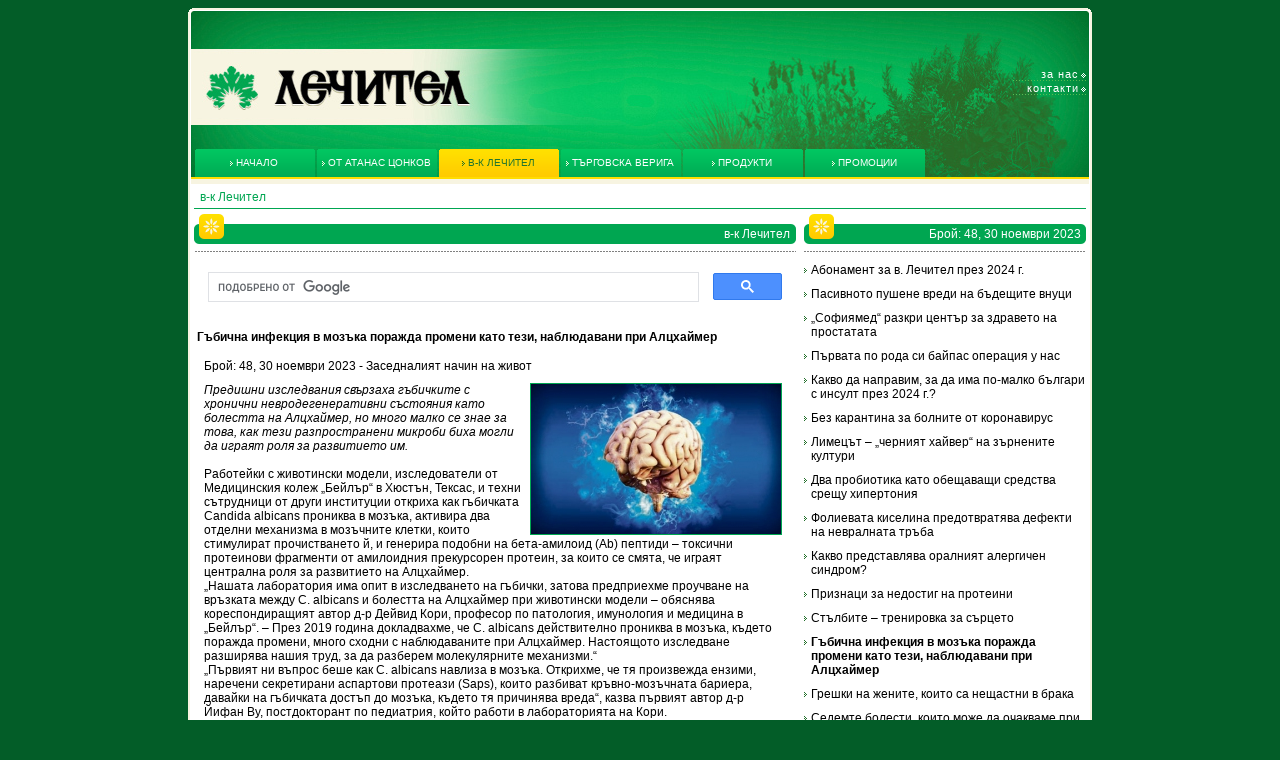

--- FILE ---
content_type: text/html
request_url: https://www.lechitel.bg/newspaper.php/departments.php?s=12&b=932
body_size: 6540
content:
<!DOCTYPE html PUBLIC "-//W3C//DTD XHTML 1.0 Transitional//EN" "http://www.w3.org/TR/xhtml1/DTD/xhtml1-transitional.dtd">
<html xmlns="http://www.w3.org/1999/xhtml" xmlns:fb="http://ogp.me/ns/fb#">
<head>
<meta http-equiv="Content-Type" content="text/html; charset=utf-8" />
<title>Lechitel.BG ::: в-к Лечител &raquo; Гъбична инфекция в мозъка поражда промени като тези, наблюдавани при Алцхаймер</title>
<style type="text/css">
<!--
body {
	background-color: #035D28;
}
-->
</style>
<link href="/style.css" rel="stylesheet" type="text/css" />
<link href="/Scripts/CalendarControl.css" rel="stylesheet" type="text/css" />
<script type="text/javascript" src="/Scripts/AC_RunActiveContent.js"></script>
<script type="text/javascript" src="/Scripts/validator.js"></script>
<script src="/Scripts/CalendarControl_n.js" type="text/javascript"></script>
<script src="/Scripts/SpryTabbedPanels.js" type="text/javascript"></script>
<link href="/Scripts/SpryTabbedPanels.css" rel="stylesheet" type="text/css" />
</head>

<body>
<div id="fb-root"></div>
<script>(function(d, s, id) {
  var js, fjs = d.getElementsByTagName(s)[0];
  if (d.getElementById(id)) return;
  js = d.createElement(s); js.id = id;
  js.src = "//connect.facebook.net/en_US/all.js#xfbml=1";
  fjs.parentNode.insertBefore(js, fjs);
}(document, 'script', 'facebook-jssdk'));</script>
<table width="900" border="0" align="center" cellpadding="0" cellspacing="0">
  <tr>
    <td><img src="/images/lcht_03.gif" width="6" height="6" /></td>
    <td><img src="/images/lcht_04.gif" width="892" height="6" /></td>
    <td><img src="/images/lcht_05.gif" width="6" height="6" /></td>
  </tr>
  <tr>
    <td><img src="/images/lcht_07.gif" width="6" height="135" /></td>
    <td valign="bottom" background="/images/lcht_08.jpg"><table width="100%" border="0" cellspacing="0" cellpadding="0">
      <tr>
        <td width="87%"><a href="index.php"><img src="/images/spacer.gif" width="350" height="135" border="0" title="Начало" /></a></td>
        <td width="13%" align="right">          <ul class="rMenu">
                  <li><a href="page.php?id=2" target="_parent" title="За нас">За нас</a></li>          <li><a href="page.php?id=3" target="_parent" title="Контакти">Контакти</a></li>        </ul></td>
      </tr>
    </table></td>
    <td><img src="/images/lcht_09.gif" width="6" height="135" /></td>
  </tr>
  <tr>
    <td><img src="/images/lcht_10.gif" width="6" height="28" /></td>
    <td background="/images/lcht_11.jpg"><table border="0" cellpadding="0" cellspacing="0">
      <tr>        <td><a href="index.php" target="_parent" class="mmm" title="Начало">
        <div class="menuTop"><span class="ms">Начало</span></div>
        </a></td>        <td><a href="page.php?id=11" target="_parent" class="mmm" title="от АТАНАС ЦОНКОВ">
        <div class="menuTop"><span class="ms">от АТАНАС ЦОНКОВ</span></div>
        </a></td>        <td><a href="newspaper.php" target="_parent" class="mms" title="в-к Лечител">
        <div class="menuTop"><span class="ms">в-к Лечител</span></div>
        </a></td>        <td><a href="departments.php" target="_parent" class="mmm" title="Търговска верига">
        <div class="menuTop"><span class="ms">Търговска верига</span></div>
        </a></td>        <td><a href="products.php" target="_parent" class="mmm" title="Продукти">
        <div class="menuTop"><span class="ms">Продукти</span></div>
        </a></td>        <td><a href="page.php?id=13" target="_parent" class="mmm" title="ПРОМОЦИИ">
        <div class="menuTop"><span class="ms">ПРОМОЦИИ</span></div>
        </a></td>      </tr>
    </table></td>
    <td><img src="/images/lcht_12.gif" width="6" height="28" /></td>
  </tr>
  <tr>
    <td valign="bottom" class="leftMargin"><img src="/images/lcht_14.gif" width="6" height="7" /></td>
    <td style="background-image:url(/images/lch.gif); background-repeat:repeat-x"></td>
    <td class="rightMargin"><img src="/images/lcht_15.gif" width="6" height="7" /></td>
  </tr>
  <tr>
    <td class="leftMargin"></td>
    <td bgcolor="#FFFFFF" class="green" height="6"></td>
    <td class="rightMargin"></td>
  </tr>
  <tr>
    <td class="leftMargin"></td>
    <td bgcolor="#FFFFFF" class="breacrums">&nbsp;&nbsp;в-к Лечител</td>
    <td class="rightMargin"></td>
  </tr>
  <tr>
    <td class="leftMargin"></td>
    <td bgcolor="#FFFFFF" height="10"><img src="/images/green_line.gif" width="100%" height="1" /></td>
    <td class="rightMargin"></td>
  </tr>
  <tr>
    <td class="leftMargin"></td>
    <td height="450" valign="top" bgcolor="#FFFFFF"><script>
(function() {
  var cx = '003705176932638795137:hj5jaqz1txc';
  var gcse = document.createElement('script'); gcse.type = 'text/javascript';
  gcse.async = true;
  gcse.src = (document.location.protocol == 'https:' ? 'https:' : 'http:') +
      '//www.google.com/cse/cse.js?cx=' + cx;
  var s = document.getElementsByTagName('script')[0];
  s.parentNode.insertBefore(gcse, s);
})();
</script>
      <table width="100%" border="0" cellspacing="0" cellpadding="0">
        <tr>
          <td width="90%" valign="top"><table width="100%" border="0" cellspacing="0" cellpadding="0">
              <tr>
                <td><table width="100%" border="0" cellspacing="0" cellpadding="0">
                    <tr>
                      <td colspan="3"><img src="/images/lcht_23.gif" width="30" height="10" /></td>
                    </tr>
                    <tr>
                      <td width="1%" class="headTab"><img src="/images/lcht_25.gif" width="30" height="20" /></td>
                      <td width="98%" class="headTab">в-к Лечител</td>
                      <td width="1%" align="left" class="headTab"><img src="/images/lcht_27.gif" width="5" height="20" /></td>
                    </tr>
                </table></td>
              </tr>
              <tr>
                <td valign="top" class="dot_line">&nbsp;</td>
              </tr>
              <tr>
                <td valign="top"><gcse:search></gcse:search>
                 <p class="head">Гъбична инфекция в мозъка поражда промени като тези, наблюдавани при Алцхаймер</p>
                 <div class="main">Брой: 48, 30 ноември 2023 - Заседналият начин на живот</div>
                    <div class="main"><img src="/thumb.php?src=/lechitel/data/Image/2023/48/09--brain-action.jpg&w=250&h=250&f=jpeg" alt="" hspace="4" border="1" align="right" /><div><em>Предишни изследвания свързаха гъбичките с хронични невродегенеративни състояния като болестта на Алцхаймер, но много малко се знае за това, как тези разпространени микроби биха могли да играят роля за развитието им.</em></div>
<div><br />
</div>
<div>Работейки с животински модели, изследователи от Медицинския колеж &bdquo;Бейлър&ldquo; в Хюстън, Тексас, и техни сътрудници от други институции откриха как гъбичката Candida albicans прониква в мозъка, активира два отделни механизма в мозъчните клетки, които стимулират прочистването й, и генерира подобни на бета-амилоид (Ab) пептиди &ndash; токсични протеинови фрагменти от амилоидния прекурсорен протеин, за които се смята, че играят централна роля за развитието на Алцхаймер.<br />
&bdquo;Нашата лаборатория има опит в изследването на гъбички, затова предприехме проучване на връзката между C. albicans и болестта на Алцхаймер при животински модели &ndash; обяснява кореспондиращият автор д-р Дейвид Кори, професор по патология, имунология и медицина в &bdquo;Бейлър&ldquo;. &ndash; През 2019 година докладвахме, че C. albicans действително прониква в мозъка, където поражда промени, много сходни с наблюдаваните при Алцхаймер. Настоящото изследване разширява нашия труд, за да разберем молекулярните механизми.&ldquo;<br />
&bdquo;Първият ни въпрос беше как C. albicans навлиза в мозъка. Открихме, че тя произвежда ензими, наречени секретирани аспартови протеази (Saps), които разбиват кръвно-мозъчната бариера, давайки на гъбичката достъп до мозъка, където тя причинява вреда&ldquo;, казва първият автор д-р Йифан Ву, постдокторант по педиатрия, който работи в лабораторията на Кори.<br />
След това изследователите се запитали как гъбичката ефективно се прочиства от мозъка. По-рано Кори и колегите му били демонстрирали, че мозъчната инфекция с C. albicans напълно изчезва при иначе здрави мишки след 10 дни. При новото изследване те установили, че това става благодарение на два механизма, отключвани от гъбичката в мозъчните клетки, наречени микроглия.<br />
&bdquo;Същите Saps, които гъбичката използва, за да разруши кръвно-мозъчната бариера, разграждат и амилоидния прекурсорен протеин на Ab-подобни пептиди &ndash; казва Ву. &ndash; Тези пептиди активират микроглиалните мозъчни клетки посредством рецептор на повърхността им, наречен Toll-подобен рецептор 4, който поддържа числеността на гъбичките в мозъка ниска, но не премахва инфекцията.&ldquo;</div>
<div><br />
</div>
<div>...</div>
<div><br />
</div>
<div><em>Цялата статия може да прочетете във в. Лечител</em></div>
<div><em><br />
</em></div>
<div align="right"><em>Превод от английски<br />
Катя МАНОЛОВА</em><br />
</div>                  </div>
<div class="main"><br />
<div class="fb-comments" data-href="http://www.lechitel.bg/newspaper.php/departments.php?s=12&b=932" data-numposts="5" data-width="584"></div></div>
<!-- AddThis Button BEGIN -->
<div class="main">
<div class="addthis_toolbox addthis_default_style">
<a class="addthis_button_facebook_like" fb:like:layout="button_count"></a>
<a class="addthis_button_tweet"></a>
<a class="addthis_button_google_plusone" g:plusone:size="medium"></a>
<a class="addthis_counter addthis_pill_style"></a>
</div></div>
<script type="text/javascript" src="http://s7.addthis.com/js/250/addthis_widget.js#pubid=xa-4f8d3e516f8d15f3"></script>
<!-- AddThis Button END -->
<br />
</td>
              </tr>
          </table></td>
          <td><img src="/images/spacer.gif" width="8" height="1" /></td>
          <td width="10%" valign="top"><table width="100%" border="0" cellspacing="0" cellpadding="0">
              <tr>
                <td><table width="100%" border="0" cellspacing="0" cellpadding="0">
                    <tr>
                      <td><img src="/images/lcht_23.gif" width="30" height="10" /></td>
                      <td colspan="2"><img src="/images/spacer.gif" width="250" height="1" /></td>
                    </tr>
                    <tr>
                      <td width="1%" class="headTab"><img src="/images/lcht_25.gif" width="30" height="20" /></td>
                      <td width="98%" class="headTab">Брой: 48, 30 ноември 2023</td>
                      <td width="1%" align="left" class="headTab"><img src="/images/lcht_27.gif" width="5" height="20" /></td>
                    </tr>
                </table></td>
              </tr>
              <tr>
                <td class="dot_line">&nbsp;</td>
              </tr>
              <tr>
                <td valign="top">
                            <div class="quickLink"><a href="/newspaper.php/departments.php?s=0&b=932" title="Абонамент за в. Лечител през 2024 г.  ">Абонамент за в. Лечител през 2024 г.  </a></div>
          <div class="quickLink"><a href="/newspaper.php/departments.php?s=1&b=932" title="Пасивното пушене вреди на бъдещите внуци">Пасивното пушене вреди на бъдещите внуци</a></div>
          <div class="quickLink"><a href="/newspaper.php/departments.php?s=2&b=932" title="&bdquo;Софиямед&ldquo; разкри център за здравето на простатата">„Софиямед“ разкри център за здравето на простатата</a></div>
          <div class="quickLink"><a href="/newspaper.php/departments.php?s=3&b=932" title="Първата по рода си байпас операция у нас">Първата по рода си байпас операция у нас</a></div>
          <div class="quickLink"><a href="/newspaper.php/departments.php?s=4&b=932" title="Какво да направим, за да има по-малко българи с инсулт през 2024 г.?">Какво да направим, за да има по-малко българи с инсулт през 2024 г.?</a></div>
          <div class="quickLink"><a href="/newspaper.php/departments.php?s=5&b=932" title="Без карантина за болните от коронавирус">Без карантина за болните от коронавирус</a></div>
          <div class="quickLink"><a href="/newspaper.php/departments.php?s=6&b=932" title="Лимецът &ndash; &bdquo;черният хайвер&ldquo; на зърнените култури">Лимецът – „черният хайвер“ на зърнените култури</a></div>
          <div class="quickLink"><a href="/newspaper.php/departments.php?s=7&b=932" title="Два пробиотика като обещаващи средства срещу хипертония">Два пробиотика като обещаващи средства срещу хипертония</a></div>
          <div class="quickLink"><a href="/newspaper.php/departments.php?s=8&b=932" title="Фолиевата киселина предотвратява дефекти на невралната тръба">Фолиевата киселина предотвратява дефекти на невралната тръба</a></div>
          <div class="quickLink"><a href="/newspaper.php/departments.php?s=9&b=932" title="Какво представлява оралният алергичен синдром?">Какво представлява оралният алергичен синдром?</a></div>
          <div class="quickLink"><a href="/newspaper.php/departments.php?s=10&b=932" title="Признаци за недостиг на протеини">Признаци за недостиг на протеини</a></div>
          <div class="quickLink"><a href="/newspaper.php/departments.php?s=11&b=932" title="Стълбите &ndash; тренировка за сърцето">Стълбите – тренировка за сърцето</a></div>
          <div class="quickLinkS"><a href="/newspaper.php/departments.php?s=12&b=932" title="Гъбична инфекция в мозъка поражда промени като тези, наблюдавани при Алцхаймер">Гъбична инфекция в мозъка поражда промени като тези, наблюдавани при Алцхаймер</a></div>
          <div class="quickLink"><a href="/newspaper.php/departments.php?s=13&b=932" title="Грешки на жените, които са нещастни в брака">Грешки на жените, които са нещастни в брака</a></div>
          <div class="quickLink"><a href="/newspaper.php/departments.php?s=14&b=932" title="Седемте болести, които може да очакваме при заседнал начин на живот">Седемте болести, които може да очакваме при заседнал начин на живот</a></div>
          <div class="quickLink"><a href="/newspaper.php/departments.php?s=15&b=932" title="И черният дроб страда">И черният дроб страда</a></div>
          <div class="quickLink"><a href="/newspaper.php/departments.php?s=16&b=932" title="Избягвайте тези храни и напитки преди зачеване">Избягвайте тези храни и напитки преди зачеване</a></div>
          <div class="quickLink"><a href="/newspaper.php/departments.php?s=17&b=932" title="Страхът от външния свят превръща човек в &bdquo;пещерняк&ldquo;">Страхът от външния свят превръща човек в „пещерняк“</a></div>
          <div class="quickLink"><a href="/newspaper.php/departments.php?s=18&b=932" title="Как да забавите стареенето на кожата?">Как да забавите стареенето на кожата?</a></div>
          <div class="quickLink"><a href="/newspaper.php/departments.php?s=19&b=932" title="Странни, но ефективни начини за бързо заспиване">Странни, но ефективни начини за бързо заспиване</a></div>
          <div class="quickLink"><a href="/newspaper.php/departments.php?s=20&b=932" title="ТАЛОНИ С ОТСТЪПКИ">ТАЛОНИ С ОТСТЪПКИ</a></div>
          <div class="dot_line">&nbsp;</div>
                                        <div class="quickLink"><a href="/newspaper.php/departments.php?b=988" title="Брой 52, 26 декември 2024 - НОВА ГОДИНА &ndash; НОВО НАЧАЛО">Брой 52, 26 декември 2024</a></div>
                              <div class="quickLink"><a href="/newspaper.php/departments.php?b=987" title="Брой 51, 19 декември 2024 - БЕЗПЛОДИЕТО">Брой 51, 19 декември 2024</a></div>
                              <div class="quickLink"><a href="/newspaper.php/departments.php?b=986" title="Брой 50, 12 декември 2024 - КРЕАТИНИНЪТ">Брой 50, 12 декември 2024</a></div>
                              <div class="quickLink"><a href="/newspaper.php/departments.php?b=985" title="Брой 49,  5 декември 2024 - БОЛЕСТТА НА ХАШИМОТO">Брой 49,  5 декември 2024</a></div>
                              <div class="quickLink"><a href="/newspaper.php/departments.php?b=984" title="Брой 48, 28 ноември 2024 - АКНЕТО">Брой 48, 28 ноември 2024</a></div>
                              <div class="quickLink"><a href="/newspaper.php/departments.php?b=983" title="Брой 47, 21 ноември 2024 - АРИТМИЯТА">Брой 47, 21 ноември 2024</a></div>
                              <div class="quickLink"><a href="/newspaper.php/departments.php?b=982" title="Брой 46, 14 ноември 2024 - Хипотиреоидизмът">Брой 46, 14 ноември 2024</a></div>
                              <div class="quickLink"><a href="/newspaper.php/departments.php?b=981" title="Брой 45,  7 ноември 2024 - ЧЕРНИЯТ ДРОБ">Брой 45,  7 ноември 2024</a></div>
                              <div class="quickLink"><a href="/newspaper.php/departments.php?b=980" title="Брой 44, 31 октомври 2024 - ТЕСТОСТЕРОНЪТ">Брой 44, 31 октомври 2024</a></div>
                              <div class="quickLink"><a href="/newspaper.php/departments.php?b=979" title="Брой 43, 24 октомври 2024 - МОЛЕКУЛИ ПРОТИВ СТАРЕЕНЕ">Брой 43, 24 октомври 2024</a></div>
                        </td>
              </tr>
          </table>
           <table border="0" cellspacing="0" cellpadding="0">
  <tr>
    <td width="280"><table width="100%" border="0" cellspacing="0" cellpadding="0">
      <tr>
        <td><img src="/images/lcht_23.gif" width="30" height="10" /></td>
        <td colspan="2"><img src="/images/spacer.gif" width="250" height="1" /></td>
      </tr>
      <tr>
        <td class="headTab" width="1%"><img src="/images/lcht_25.gif" width="30" height="20" /></td>
        <td width="98%" class="headTab">Продукти</td>
        <td width="1%" align="left" class="headTab"><img src="/images/lcht_27.gif" width="5" height="20" /></td>
      </tr>
    </table></td>
  </tr>
  <tr>
    <td valign="top" class="dot_line">&nbsp;</td>
  </tr>
  <tr>
    <td valign="top">
          <table width="100%%" border="0" cellspacing="0" cellpadding="2">
                    <tr>
              <td width="13%" align="center"><a href="/product.php?p=44"><img src="/thumb.php?src=/lechitel/data/Image/products/Hankintatukku/Echinasan-100-ml-032017.jpg&w=50&h=50" title="ЕХИНАСАН " border="0" /></a></td>
              <td width="87%"><a href="/product.php?p=44"><b>ЕХИНАСАН </b></a></td>
            </tr>            <tr>
              <td colspan="2" class="dot_line_green">&nbsp;</td>
            </tr>
                      <tr>
              <td width="13%" align="center"><a href="/product.php?p=286"><img src="/thumb.php?src=/lechitel/data/Image/products/Hankintatukku/vitamar-junior-60-kaps-042022.jpg&w=50&h=50" title="Витамар Джуниър" border="0" /></a></td>
              <td width="87%"><a href="/product.php?p=286"><b>Витамар Джуниър</b></a></td>
            </tr>            <tr>
              <td colspan="2" class="dot_line_green">&nbsp;</td>
            </tr>
                      <tr>
              <td width="13%" align="center"><a href="/product.php?p=323"><img src="/thumb.php?src=/lechitel/data/Image/products/Hankintatukku/ubicaps-ubikinoli-100-mg-c-seleeni-40-kaps.jpg&w=50&h=50" title="Убикапс - убиквинол 100mg + селен + витамин С" border="0" /></a></td>
              <td width="87%"><a href="/product.php?p=323"><b>Убикапс - убиквинол 100mg + селен + витамин С</b></a></td>
            </tr>      </table></td>
  </tr>
  <tr>
    <td valign="top" class="dot_line">&nbsp;</td>
  </tr>
  </table>
        <table width="100%" border="0" cellspacing="0" cellpadding="0">
            <tr>
              <td><table width="100%" border="0" cellspacing="0" cellpadding="0">
                  <tr>
                    <td><img src="/images/lcht_23.gif" width="30" height="10" /></td>
                    <td colspan="2"><img src="/images/spacer.gif" width="250" height="1" /></td>
                  </tr>
                  <tr>
                    <td width="1%" class="headTab"><img src="/images/lcht_25.gif" width="30" height="20" /></td>
                    <td width="98%" class="headTab">Lechitel.BG ::: </td>
                    <td width="1%" align="left" class="headTab"><img src="/images/lcht_27.gif" width="5" height="20" /></td>
                  </tr>
              </table></td>
            </tr>
              
	     <tr>
              <td class="dot_line">&nbsp;</td>
            </tr>
	<tr><td align="center"><a href="http://lechitel.bg/product.php?p=69" target="_top"><img src="/thumb.php?src=/lechitel/data/Image/banners/266.jpg&w=250" alt="САМЕНТО" title="САМЕНТО" border="0" /></a></td></tr>            </table>            <table width="100%" border="0" cellspacing="0" cellpadding="0">
            <tr>
              <td><table width="100%" border="0" cellspacing="0" cellpadding="0">
                  <tr>
                    <td><img src="/images/lcht_23.gif" width="30" height="10" /></td>
                    <td colspan="2"><img src="/images/spacer.gif" width="250" height="1" /></td>
                  </tr>
                  <tr>
                    <td width="1%" class="headTab"><img src="/images/lcht_25.gif" width="30" height="20" /></td>
                    <td width="98%" class="headTab">Lechitel.BG ::: </td>
                    <td width="1%" align="left" class="headTab"><img src="/images/lcht_27.gif" width="5" height="20" /></td>
                  </tr>
              </table></td>
            </tr>
              
	     <tr>
              <td class="dot_line">&nbsp;</td>
            </tr>
	 <tr><td align="center"><a href="http://shop.lechitel.bg" target="_blank"><img src="/lechitel/data/Image/banners/Baner_Online_Shop-1.2024.gif" width="240" height="200" alt="e-shop" title="e-shop" border="0" hspace="0" vspace="0" /></a></td></tr>	              </table><center><iframe src="//www.facebook.com/plugins/likebox.php?href=https%3A%2F%2Fwww.facebook.com%2F%23%21%2Fpages%2F%25D0%2592%25D0%25B5%25D1%2581%25D1%2582%25D0%25BD%25D0%25B8%25D0%25BA-%25D0%259B%25D0%25B5%25D1%2587%25D0%25B8%25D1%2582%25D0%25B5%25D0%25BB%2F367608089939106&amp;width=260&amp;height=290&amp;colorscheme=light&amp;show_faces=false&amp;border_color&amp;stream=false&amp;header=true" scrolling="no" frameborder="0" style="border:none; overflow:hidden; width:260px; height:290px;" allowTransparency="true"></iframe>
</center>
          </td>
        </tr>
      </table>
</td>
    <td class="rightMargin"></td>
  </tr>
  <tr>
    <td class="leftMargin"></td>
    <td bgcolor="#FFFFFF"><table width="100%" border="0" cellspacing="0" cellpadding="0">
          <tr>
        <td nowrap="nowrap" class="dot_line">&nbsp;</td>
      </tr>
      <tr>
        <td align="center" nowrap="nowrap"><a href="http://lechitel.bg/index.php" target="_top"><img src="/thumb.php?src=/lechitel/data/Image/banners/lechitel.jpg&w=800" alt="www.lechitel.bg" title="www.lechitel.bg" border="0" /></a></td>
      </tr>      <tr>
        <td nowrap="nowrap" class="dot_line">&nbsp;</td>
        </tr>
      <tr>
        <td nowrap="nowrap"><table width="100%" border="0" cellspacing="0" cellpadding="0">
          <tr>
            <td width="40%"><table border="0" cellspacing="0" cellpadding="0">
  <tr>
        <td align="right" nowrap="nowrap">Избери цвят&nbsp;</td>
        <td><a href="/newspaper.php/departments.php?bcolor=0&s=12&b=932"><img src="/images/lcht_35.gif" width="17" height="16" border="0" /></a></td>
        <td><a href="/newspaper.php/departments.php?bcolor=1&s=12&b=932"><img src="/images/lcht_36.gif" width="17" height="16" border="0" /></a></td>
        <td><a href="/newspaper.php/departments.php?bcolor=2&s=12&b=932"><img src="/images/lcht_37.gif" width="17" height="16" border="0" /></a></td>
        </tr>
</table></td>
            <td width="20%" align="center" nowrap="nowrap"></td>
            <td width="40%" align="right">&copy; 2007 Лечител ООД&nbsp;</td>
          </tr>
        </table></td>
      </tr>
    </table></td>
    <td class="rightMargin"></td>
  </tr>
  <tr>
    <td><img src="/images/lcht_44.gif" width="6" height="6" /></td>
    <td style="background-image:url(/images/lcht_45.gif); background-repeat:repeat-x;"></td>
    <td><img src="/images/lcht_46.gif" width="6" height="6" /></td>
  </tr>
</table>
</body>
</html>

<script>
  (function(i,s,o,g,r,a,m){i['GoogleAnalyticsObject']=r;i[r]=i[r]||function(){
  (i[r].q=i[r].q||[]).push(arguments)},i[r].l=1*new Date();a=s.createElement(o),
  m=s.getElementsByTagName(o)[0];a.async=1;a.src=g;m.parentNode.insertBefore(a,m)
  })(window,document,'script','//www.google-analytics.com/analytics.js','ga');

  ga('create', 'UA-69452067-1', 'auto');
  ga('send', 'pageview');

</script>


--- FILE ---
content_type: text/css
request_url: https://www.lechitel.bg/Scripts/CalendarControl.css
body_size: 504
content:
#CalendarControlIFrame {
  display: none;
  left: 0px;
  position: absolute;
  top: 0px;
  height: 250px;
  width: 250px;
  z-index: 99;
}

#CalendarControl {
  position:absolute;
  background-color:#FFF;
  margin:0;
  padding:0;
  display:none;
  z-index: 100;
}

#CalendarControl table {
  font-family: arial, verdana, helvetica, sans-serif;
  font-size: 8pt;
  border: 1px solid #336;
}

#CalendarControl th {
  font-weight: normal;
}

#CalendarControl th a {
  font-weight: normal;
  text-decoration: none;
  color: #000000;
  padding: 1px;
}

#CalendarControl td {
  text-align: center;
}

#CalendarControl .header {
  background-color: #FFFFFF;
}

#CalendarControl .weekday {
  background-color: #999999;
  color: #000000;
}

#CalendarControl .weekend {
  background-color: #FFC;
  color: #000000;
}

#CalendarControl .current {
  border: 1px solid #339;
  background-color: #000000;
  color: #FFF;
}

#CalendarControl .weekday,
#CalendarControl .weekend,
#CalendarControl .current {
  display: block;
  text-decoration: none;
  border: 1px solid #FFF;
  width: 2em;
}

#CalendarControl .weekday:hover,
#CalendarControl .weekend:hover,
#CalendarControl .current:hover {
  color: #FFF;
  background-color: #000000;
  border: 1px solid #999;
}

#CalendarControl .previous {
  text-align: left;
}

#CalendarControl .next {
  text-align: right;
}

#CalendarControl .previous,
#CalendarControl .next {
  padding: 1px 3px 1px 3px;
  font-size: 1em;
}

#CalendarControl .previous a,
#CalendarControl .next a {
  color: #000000;
  text-decoration: none;
  font-weight: bold;
  font-size: 2em;
}

#CalendarControl .title {
  text-align: center;
  font-weight: bold;
  color: #000000;
}

#CalendarControl .empty {
  background-color: #CCC;
  border: 1px solid #FFF;
}


--- FILE ---
content_type: text/plain
request_url: https://www.google-analytics.com/j/collect?v=1&_v=j102&a=2001209068&t=pageview&_s=1&dl=https%3A%2F%2Fwww.lechitel.bg%2Fnewspaper.php%2Fdepartments.php%3Fs%3D12%26b%3D932&ul=en-us%40posix&dt=Lechitel.BG%20%3A%3A%3A%20%D0%B2-%D0%BA%20%D0%9B%D0%B5%D1%87%D0%B8%D1%82%D0%B5%D0%BB%20%C2%BB%20%D0%93%D1%8A%D0%B1%D0%B8%D1%87%D0%BD%D0%B0%20%D0%B8%D0%BD%D1%84%D0%B5%D0%BA%D1%86%D0%B8%D1%8F%20%D0%B2%20%D0%BC%D0%BE%D0%B7%D1%8A%D0%BA%D0%B0%20%D0%BF%D0%BE%D1%80%D0%B0%D0%B6%D0%B4%D0%B0%20%D0%BF%D1%80%D0%BE%D0%BC%D0%B5%D0%BD%D0%B8%20%D0%BA%D0%B0%D1%82%D0%BE%20%D1%82%D0%B5%D0%B7%D0%B8%2C%20%D0%BD%D0%B0%D0%B1%D0%BB%D1%8E%D0%B4%D0%B0%D0%B2%D0%B0%D0%BD%D0%B8%20%D0%BF%D1%80%D0%B8%20%D0%90%D0%BB%D1%86%D1%85%D0%B0%D0%B9%D0%BC%D0%B5%D1%80&sr=1280x720&vp=1280x720&_u=IEBAAEABAAAAACAAI~&jid=1440471649&gjid=2110053822&cid=325011002.1768733357&tid=UA-69452067-1&_gid=304762781.1768733357&_r=1&_slc=1&z=1532716057
body_size: -450
content:
2,cG-4C27H9CP4Y